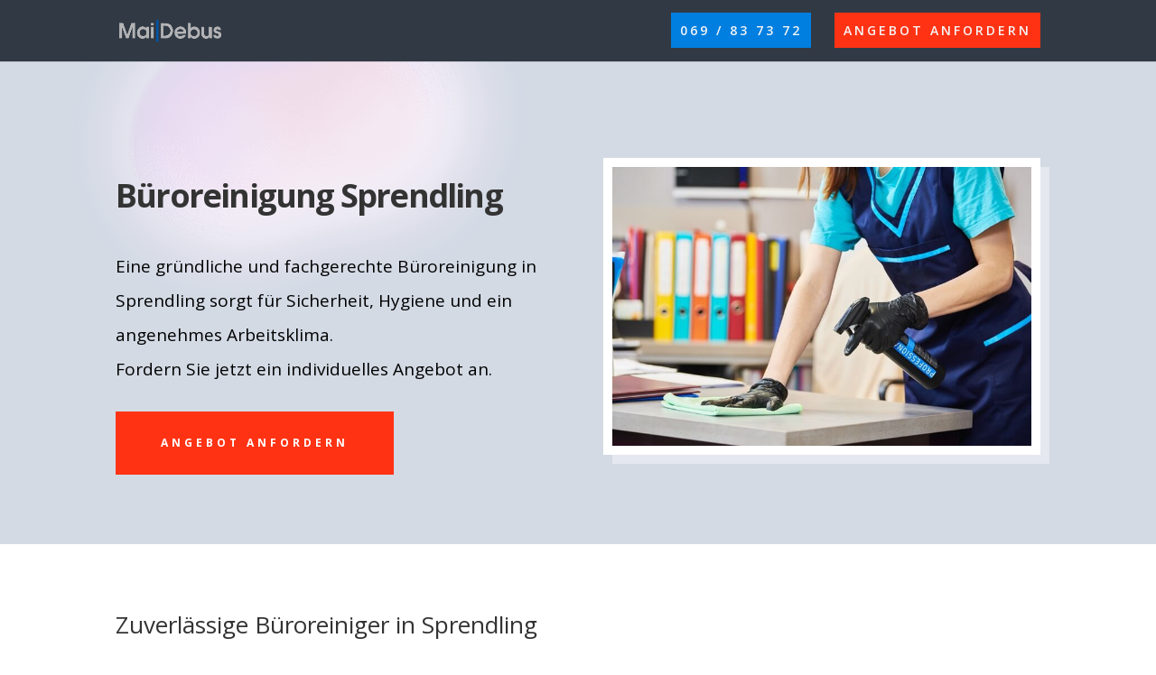

--- FILE ---
content_type: text/css
request_url: https://www.mai-debus.de/lp/wp-content/et-cache/4849/et-core-unified-deferred-4849.min.css?ver=1746410902
body_size: 2322
content:
div.et_pb_section.et_pb_section_0{background-position:center bottom 0px;background-image:url(https://www.mai-debus.de/lp/wp-content/uploads/2021/02/window-cleaning_62.png)!important}.et_pb_section_0.et_pb_section{padding-top:1px;background-color:#D3DAE4!important}.et_pb_text_0 h1{font-weight:700;font-size:36px;color:#333333!important;letter-spacing:-0.05em;line-height:1.2em}.et_pb_text_1.et_pb_text{color:#000000!important}.et_pb_text_1{line-height:2em;font-size:19px;line-height:2em}.et_pb_button_0_wrapper .et_pb_button_0,.et_pb_button_0_wrapper .et_pb_button_0:hover{padding-top:25px!important;padding-right:50px!important;padding-bottom:25px!important;padding-left:50px!important}.et_pb_button_0_wrapper{margin-top:20px!important}body #page-container .et_pb_section .et_pb_button_0{color:#FFFFFF!important;border-width:0px!important;border-radius:0px;letter-spacing:4px;font-size:12px;font-weight:700!important;text-transform:uppercase!important;background-color:#FF3314}body #page-container .et_pb_section .et_pb_button_9:after,body #page-container .et_pb_section .et_pb_button_5:after,body #page-container .et_pb_section .et_pb_button_7:after,body #page-container .et_pb_section .et_pb_button_4:after,body #page-container .et_pb_section .et_pb_button_8:after,body #page-container .et_pb_section .et_pb_button_3:after,body #page-container .et_pb_section .et_pb_button_6:after,body #page-container .et_pb_section .et_pb_button_0:after{font-size:1.6em}body.et_button_custom_icon #page-container .et_pb_button_8:after,body.et_button_custom_icon #page-container .et_pb_button_4:after,body.et_button_custom_icon #page-container .et_pb_button_3:after,body.et_button_custom_icon #page-container .et_pb_button_6:after,body.et_button_custom_icon #page-container .et_pb_button_7:after,body.et_button_custom_icon #page-container .et_pb_button_9:after,body.et_button_custom_icon #page-container .et_pb_button_5:after,body.et_button_custom_icon #page-container .et_pb_button_0:after{font-size:12px}.et_pb_button_0{box-shadow:0px 0px 0px 0px rgba(253,204,139,0.41);transition:box-shadow 300ms ease 0ms}.et_pb_button_1:hover,.et_pb_button_0:hover,.et_pb_button_2:hover{box-shadow:-20px 15px 30px -7px rgba(253,204,139,0.41)}.et_pb_button_8,.et_pb_button_8:after,.et_pb_button_3,.et_pb_button_3:after,.et_pb_button_1,.et_pb_button_1:after,.et_pb_button_2,.et_pb_button_2:after,.et_pb_button_4,.et_pb_button_4:after,.et_pb_button_0,.et_pb_button_0:after,.et_pb_button_7,.et_pb_button_7:after,.et_pb_button_6,.et_pb_button_6:after,.et_pb_button_5,.et_pb_button_5:after,.et_pb_button_9,.et_pb_button_9:after{transition:all 300ms ease 0ms}.et_pb_image_0 .et_pb_image_wrap{border-radius:0% 0% 0% 0%;overflow:hidden;border-width:10px;border-color:#ffffff;box-shadow:10px 10px 0px 0px #E5E8EF}.et_pb_image_0{margin-top:80px!important;text-align:left;margin-left:0}div.et_pb_section.et_pb_section_2{background-size:contain;background-position:right 0px center;background-image:url(https://www.mai-debus.de/lp/wp-content/uploads/2021/02/window-cleaning_45.png)!important}.et_pb_section_2.et_pb_section{padding-right:0px;padding-bottom:100px;background-color:#F1F3F7!important}.et_pb_text_7 h1,.et_pb_text_5 h1,.et_pb_text_3 h1{font-family:'Candal',Helvetica,Arial,Lucida,sans-serif;font-size:80px;letter-spacing:-2.67px;line-height:1.2em}.et_pb_text_3 h2,.et_pb_text_5 h2,.et_pb_text_7 h2{font-weight:700;font-size:36px;line-height:1.2em}.et_pb_text_3{margin-right:-2px!important;max-width:800px;z-index:3;position:relative}.et_pb_text_6.et_pb_text,.et_pb_text_4.et_pb_text,.et_pb_text_8.et_pb_text{color:#666666!important}.et_pb_text_4{line-height:2em;font-size:16px;line-height:2em;max-width:800px;z-index:3;position:relative}.et_pb_button_1_wrapper .et_pb_button_1,.et_pb_button_1_wrapper .et_pb_button_1:hover,.et_pb_button_2_wrapper .et_pb_button_2,.et_pb_button_2_wrapper .et_pb_button_2:hover{padding-top:20px!important;padding-right:40px!important;padding-bottom:20px!important;padding-left:40px!important}.et_pb_button_1_wrapper{margin-right:-150px!important}body #page-container .et_pb_section .et_pb_button_1{color:#FFFFFF!important;border-width:0px!important;border-radius:100px;letter-spacing:4px;font-size:17px;font-weight:700!important;text-transform:uppercase!important;background-color:#007FE0}body #page-container .et_pb_section .et_pb_button_2:after,body #page-container .et_pb_section .et_pb_button_1:after{display:none}body #page-container .et_pb_section .et_pb_button_1:before,body #page-container .et_pb_section .et_pb_button_2:before{content:attr(data-icon);font-family:ETmodules!important;font-weight:400!important;line-height:inherit;font-size:inherit!important;opacity:1;margin-left:-1.3em;right:auto;display:inline-block;font-family:ETmodules!important;font-weight:400!important}body #page-container .et_pb_section .et_pb_button_2:hover:before,body #page-container .et_pb_section .et_pb_button_1:hover:before{margin-left:.3em;right:auto;margin-left:-1.3em}.et_pb_button_1,.et_pb_button_2{box-shadow:0px 0px 0px 0px rgba(253,204,139,0.41);z-index:3;position:relative;transition:box-shadow 300ms ease 0ms}.et_pb_button_2_wrapper{margin-left:-150px!important}body #page-container .et_pb_section .et_pb_button_2{color:#FFFFFF!important;border-width:0px!important;border-radius:100px;letter-spacing:4px;font-size:17px;font-weight:700!important;text-transform:uppercase!important;background-color:#ff3314}.et_pb_section_3.et_pb_section{background-color:#f1f3f7!important}.et_pb_image_1{margin-top:-3.4%!important;margin-right:-100%!important;margin-bottom:-3.4%!important;margin-left:-27%!important;text-align:left;margin-left:0}.et_pb_text_6{line-height:2em;font-size:16px;line-height:2em}body #page-container .et_pb_section .et_pb_button_7,body #page-container .et_pb_section .et_pb_button_5,body #page-container .et_pb_section .et_pb_button_8,body #page-container .et_pb_section .et_pb_button_4,body #page-container .et_pb_section .et_pb_button_6,body #page-container .et_pb_section .et_pb_button_3,body #page-container .et_pb_section .et_pb_button_9{color:#333333!important;border-width:0px!important;border-radius:0px;letter-spacing:4px;font-size:12px;font-family:'Candal',Helvetica,Arial,Lucida,sans-serif!important;text-transform:uppercase!important;background-color:rgba(0,0,0,0)}div.et_pb_section.et_pb_section_4{background-size:contain;background-position:left center;background-image:url(https://www.mai-debus.de/lp/wp-content/uploads/2021/02/window-cleaning_44.png)!important}.et_pb_section_4.et_pb_section{background-color:#F1F3F7!important}.et_pb_text_8{line-height:2em;font-size:16px;line-height:2em;padding-top:3px!important;max-width:700px}.et_pb_row_6.et_pb_row,.et_pb_row_7.et_pb_row{padding-right:0px!important;padding-left:0px!important;padding-right:0px;padding-left:0px}.et_pb_image_7 .et_pb_image_wrap,.et_pb_image_5 .et_pb_image_wrap,.et_pb_image_6 .et_pb_image_wrap,.et_pb_image_4 .et_pb_image_wrap,.et_pb_image_3 .et_pb_image_wrap,.et_pb_image_2 .et_pb_image_wrap{border-radius:200px 200px 200px 200px;overflow:hidden;border-color:#ffffff;box-shadow:-30px 22px 250px 0px #E5E8EF;transition:border 300ms ease 0ms}.et_pb_image_5:hover .et_pb_image_wrap,.et_pb_image_7:hover .et_pb_image_wrap,.et_pb_image_6:hover .et_pb_image_wrap,.et_pb_image_4:hover .et_pb_image_wrap,.et_pb_image_2:hover .et_pb_image_wrap,.et_pb_image_3:hover .et_pb_image_wrap{border-width:20px}.et_pb_image_6,.et_pb_image_2,.et_pb_image_3,.et_pb_image_4,.et_pb_image_5,.et_pb_image_7{margin-right:-20px!important;margin-left:-20px!important;text-align:left;margin-left:0}.et_pb_blurb_3.et_pb_blurb .et_pb_module_header,.et_pb_blurb_3.et_pb_blurb .et_pb_module_header a,.et_pb_blurb_1.et_pb_blurb .et_pb_module_header,.et_pb_blurb_1.et_pb_blurb .et_pb_module_header a,.et_pb_blurb_5.et_pb_blurb .et_pb_module_header,.et_pb_blurb_5.et_pb_blurb .et_pb_module_header a,.et_pb_blurb_4.et_pb_blurb .et_pb_module_header,.et_pb_blurb_4.et_pb_blurb .et_pb_module_header a,.et_pb_blurb_2.et_pb_blurb .et_pb_module_header,.et_pb_blurb_2.et_pb_blurb .et_pb_module_header a,.et_pb_blurb_0.et_pb_blurb .et_pb_module_header,.et_pb_blurb_0.et_pb_blurb .et_pb_module_header a{font-family:'Candal',Helvetica,Arial,Lucida,sans-serif;font-size:17px;line-height:1.4em}.et_pb_blurb_4.et_pb_blurb p,.et_pb_blurb_4.et_pb_blurb,.et_pb_blurb_2.et_pb_blurb p,.et_pb_blurb_0.et_pb_blurb,.et_pb_blurb_0.et_pb_blurb p,.et_pb_blurb_3.et_pb_blurb,.et_pb_blurb_3.et_pb_blurb p,.et_pb_blurb_1.et_pb_blurb p,.et_pb_blurb_1.et_pb_blurb,.et_pb_blurb_5.et_pb_blurb p,.et_pb_blurb_5.et_pb_blurb,.et_pb_blurb_2.et_pb_blurb{line-height:2em}.et_pb_blurb_0 .et_pb_main_blurb_image .et_pb_only_image_mode_wrap,.et_pb_blurb_0 .et_pb_main_blurb_image .et-pb-icon,.et_pb_blurb_1 .et_pb_main_blurb_image .et_pb_only_image_mode_wrap,.et_pb_blurb_1 .et_pb_main_blurb_image .et-pb-icon,.et_pb_blurb_5 .et_pb_main_blurb_image .et_pb_only_image_mode_wrap,.et_pb_blurb_5 .et_pb_main_blurb_image .et-pb-icon,.et_pb_blurb_4 .et_pb_main_blurb_image .et_pb_only_image_mode_wrap,.et_pb_blurb_4 .et_pb_main_blurb_image .et-pb-icon,.et_pb_blurb_2 .et_pb_main_blurb_image .et_pb_only_image_mode_wrap,.et_pb_blurb_2 .et_pb_main_blurb_image .et-pb-icon,.et_pb_blurb_3 .et_pb_main_blurb_image .et_pb_only_image_mode_wrap,.et_pb_blurb_3 .et_pb_main_blurb_image .et-pb-icon{border-radius:500px 500px 500px 500px;overflow:hidden}.et_pb_button_9_wrapper .et_pb_button_9,.et_pb_button_9_wrapper .et_pb_button_9:hover,.et_pb_button_8_wrapper .et_pb_button_8,.et_pb_button_8_wrapper .et_pb_button_8:hover,.et_pb_button_4_wrapper .et_pb_button_4,.et_pb_button_4_wrapper .et_pb_button_4:hover,.et_pb_button_7_wrapper .et_pb_button_7,.et_pb_button_7_wrapper .et_pb_button_7:hover,.et_pb_button_5_wrapper .et_pb_button_5,.et_pb_button_5_wrapper .et_pb_button_5:hover,.et_pb_button_6_wrapper .et_pb_button_6,.et_pb_button_6_wrapper .et_pb_button_6:hover{padding-right:40px!important;padding-left:40px!important}.et_pb_section_5{min-height:325px}div.et_pb_section.et_pb_section_8,div.et_pb_section.et_pb_section_7{background-position:center top;background-image:url(https://www.mai-debus.de/lp/wp-content/uploads/2021/02/window-cleaning_12.png)!important}.et_pb_section_7.et_pb_section{padding-top:9px;padding-bottom:15px}.et_pb_section_8.et_pb_section{padding-top:9px;padding-bottom:15px;background-color:#f1f3f7!important}.et_pb_text_10.et_pb_text a,.et_pb_text_10.et_pb_text,.et_pb_text_9.et_pb_text a,.et_pb_text_9.et_pb_text{color:#7a90eb!important}.et_pb_text_9,.et_pb_text_10{line-height:1.8em;font-weight:700;font-size:18px;letter-spacing:-1px;line-height:1.8em}.et_pb_text_10 h3,.et_pb_text_9 h3{font-weight:700;font-size:18px;letter-spacing:-0.6px;line-height:1.2em}.et_pb_text_11{line-height:2em;font-weight:600;font-size:16px;line-height:2em}.et_pb_text_11 h3{font-weight:700;font-size:18px;line-height:1.2em}.et_pb_contact_field_4 input[type=text],.et_pb_contact_field_4 input[type=email],.et_pb_contact_field_4 textarea,.et_pb_contact_field_4[data-type=checkbox],.et_pb_contact_field_4[data-type=radio],.et_pb_contact_field_4[data-type=select],.et_pb_contact_field_4[data-type=select] select{height:2em;max-height:2em}.et_pb_contact_form_0.et_pb_contact_form_container .et_pb_contact_right p{font-size:16px}.et_pb_contact_form_0.et_pb_contact_form_container{background-color:#FFFFFF;padding-top:10px;padding-right:10px;padding-bottom:10px;padding-left:10px}body #page-container .et_pb_section .et_pb_contact_form_0.et_pb_contact_form_container.et_pb_module .et_pb_button{color:#FFFFFF!important;border-width:0px!important;background-color:#557df3!important}.et_pb_contact_form_0 .input::-ms-input-placeholder{color:#000000}.et_pb_contact_form_0 .input::-moz-placeholder{color:#000000}.et_pb_contact_form_0 .input::-webkit-input-placeholder{color:#000000}.et_pb_contact_form_0 .input,.et_pb_contact_form_0 .input[type="checkbox"]+label,.et_pb_contact_form_0 .input[type="radio"]+label,.et_pb_contact_form_0 .input[type="checkbox"]:checked+label i:before,.et_pb_contact_form_0 .input::placeholder{color:#000000}.et_pb_contact_form_0 .et_pb_contact_field .input{padding-top:7px;padding-bottom:7px}.et_pb_contact_form_0 .input[type="radio"]:checked+label i:before{background-color:#000000}.et_pb_column_0{padding-top:100px;z-index:15!important;position:relative}.et_pb_column_11,.et_pb_column_12,.et_pb_column_10,.et_pb_column_9,.et_pb_column_13,.et_pb_column_14{background-image:linear-gradient(90deg,#ffffff 0%,rgba(255,255,255,0) 100%);border-radius:200px 200px 200px 200px;overflow:hidden;padding-right:20px;padding-bottom:200px;padding-left:20px}.et_pb_column_15{padding-top:40px}.et_pb_contact_field_0.et_pb_contact_field .et_pb_contact_field_options_title,.et_pb_contact_form_container .et_pb_contact_field_0.et_pb_contact_field .input,.et_pb_contact_form_container .et_pb_contact_field_0.et_pb_contact_field .input::placeholder,.et_pb_contact_form_container .et_pb_contact_field_0.et_pb_contact_field .input[type=checkbox]+label,.et_pb_contact_form_container .et_pb_contact_field_0.et_pb_contact_field .input[type=radio]+label,.et_pb_contact_field_4.et_pb_contact_field .et_pb_contact_field_options_title,.et_pb_contact_form_container .et_pb_contact_field_4.et_pb_contact_field .input,.et_pb_contact_form_container .et_pb_contact_field_4.et_pb_contact_field .input::placeholder,.et_pb_contact_form_container .et_pb_contact_field_4.et_pb_contact_field .input[type=checkbox]+label,.et_pb_contact_form_container .et_pb_contact_field_4.et_pb_contact_field .input[type=radio]+label{line-height:1.5em}.et_pb_contact_form_container .et_pb_contact_field_0.et_pb_contact_field .input::-webkit-input-placeholder{line-height:1.5em}.et_pb_contact_form_container .et_pb_contact_field_4.et_pb_contact_field .input:-ms-input-placeholder{line-height:1.5em}.et_pb_contact_form_container .et_pb_contact_field_4.et_pb_contact_field .input::-moz-placeholder{line-height:1.5em}.et_pb_contact_form_container .et_pb_contact_field_4.et_pb_contact_field .input::-webkit-input-placeholder{line-height:1.5em}.et_pb_contact_form_container .et_pb_contact_field_0.et_pb_contact_field .input::-moz-placeholder{line-height:1.5em}.et_pb_contact_form_container .et_pb_contact_field_0.et_pb_contact_field .input:-ms-input-placeholder{line-height:1.5em}.et_pb_contact_form_container .et_pb_contact_field_1.et_pb_contact_field .input:-ms-input-placeholder{line-height:1.4em}.et_pb_contact_form_container .et_pb_contact_field_1.et_pb_contact_field .input::-moz-placeholder{line-height:1.4em}.et_pb_contact_form_container .et_pb_contact_field_1.et_pb_contact_field .input::-webkit-input-placeholder{line-height:1.4em}.et_pb_contact_field_1.et_pb_contact_field .et_pb_contact_field_options_title,.et_pb_contact_form_container .et_pb_contact_field_1.et_pb_contact_field .input,.et_pb_contact_form_container .et_pb_contact_field_1.et_pb_contact_field .input::placeholder,.et_pb_contact_form_container .et_pb_contact_field_1.et_pb_contact_field .input[type=checkbox]+label,.et_pb_contact_form_container .et_pb_contact_field_1.et_pb_contact_field .input[type=radio]+label{line-height:1.4em}.et_pb_text_3.et_pb_module,.et_pb_text_8.et_pb_module,.et_pb_text_4.et_pb_module{margin-left:auto!important;margin-right:auto!important}@media only screen and (max-width:980px){.et_pb_text_0 h1{font-size:29px}.et_pb_text_1,.et_pb_text_11 h3,.et_pb_text_10 h3,.et_pb_text_9 h3{font-size:16px}body #page-container .et_pb_section .et_pb_button_8:after,body #page-container .et_pb_section .et_pb_button_5:after,body #page-container .et_pb_section .et_pb_button_6:after,body #page-container .et_pb_section .et_pb_button_7:after,body #page-container .et_pb_section .et_pb_button_4:after,body #page-container .et_pb_section .et_pb_button_3:after,body #page-container .et_pb_section .et_pb_button_9:after,body #page-container .et_pb_section .et_pb_contact_form_0.et_pb_contact_form_container.et_pb_module .et_pb_button:after,body #page-container .et_pb_section .et_pb_button_0:after{display:inline-block;opacity:0}body #page-container .et_pb_section .et_pb_button_7:hover:after,body #page-container .et_pb_section .et_pb_button_9:hover:after,body #page-container .et_pb_section .et_pb_button_6:hover:after,body #page-container .et_pb_section .et_pb_button_5:hover:after,body #page-container .et_pb_section .et_pb_button_4:hover:after,body #page-container .et_pb_section .et_pb_button_8:hover:after,body #page-container .et_pb_section .et_pb_contact_form_0.et_pb_contact_form_container.et_pb_module .et_pb_button:hover:after,body #page-container .et_pb_section .et_pb_button_3:hover:after,body #page-container .et_pb_section .et_pb_button_0:hover:after{opacity:1}.et_pb_image_0{margin-top:0px!important}.et_pb_image_6 .et_pb_image_wrap img,.et_pb_image_5 .et_pb_image_wrap img,.et_pb_image_0 .et_pb_image_wrap img,.et_pb_image_1 .et_pb_image_wrap img,.et_pb_image_3 .et_pb_image_wrap img,.et_pb_image_4 .et_pb_image_wrap img,.et_pb_image_7 .et_pb_image_wrap img,.et_pb_image_2 .et_pb_image_wrap img{width:auto}.et_pb_text_7 h1,.et_pb_text_3 h1,.et_pb_text_5 h1{font-size:50px}.et_pb_text_3 h2,.et_pb_text_7 h2{font-size:33px}.et_pb_text_4,.et_pb_text_8{font-size:14px}body #page-container .et_pb_section .et_pb_button_2:before,body #page-container .et_pb_section .et_pb_button_1:before{line-height:inherit;font-size:inherit!important;margin-left:-1.3em;right:auto;display:inline-block;opacity:1;content:attr(data-icon);font-family:ETmodules!important;font-weight:400!important}body #page-container .et_pb_section .et_pb_button_2:after,body #page-container .et_pb_section .et_pb_button_1:after{display:none}body #page-container .et_pb_section .et_pb_button_2:hover:before,body #page-container .et_pb_section .et_pb_button_1:hover:before{margin-left:.3em;right:auto;margin-left:-1.3em}.et_pb_image_1{margin-top:0%!important;margin-right:0%!important;margin-bottom:0%!important;margin-left:0%!important}.et_pb_text_5 h2{font-size:34px}.et_pb_column_0{padding-top:0px}.et_pb_column_14,.et_pb_column_13,.et_pb_column_11,.et_pb_column_10,.et_pb_column_9,.et_pb_column_12{padding-right:20px;padding-bottom:60px;padding-left:20px}}@media only screen and (max-width:767px){.et_pb_text_0 h1,.et_pb_text_5 h1,.et_pb_text_3 h1,.et_pb_text_7 h1{font-size:30px}.et_pb_text_4,.et_pb_text_1,.et_pb_text_8{font-size:14px}body #page-container .et_pb_section .et_pb_contact_form_0.et_pb_contact_form_container.et_pb_module .et_pb_button:after,body #page-container .et_pb_section .et_pb_button_9:after,body #page-container .et_pb_section .et_pb_button_8:after,body #page-container .et_pb_section .et_pb_button_7:after,body #page-container .et_pb_section .et_pb_button_6:after,body #page-container .et_pb_section .et_pb_button_5:after,body #page-container .et_pb_section .et_pb_button_3:after,body #page-container .et_pb_section .et_pb_button_4:after,body #page-container .et_pb_section .et_pb_button_0:after{display:inline-block;opacity:0}body #page-container .et_pb_section .et_pb_contact_form_0.et_pb_contact_form_container.et_pb_module .et_pb_button:hover:after,body #page-container .et_pb_section .et_pb_button_5:hover:after,body #page-container .et_pb_section .et_pb_button_3:hover:after,body #page-container .et_pb_section .et_pb_button_9:hover:after,body #page-container .et_pb_section .et_pb_button_0:hover:after,body #page-container .et_pb_section .et_pb_button_8:hover:after,body #page-container .et_pb_section .et_pb_button_4:hover:after,body #page-container .et_pb_section .et_pb_button_7:hover:after,body #page-container .et_pb_section .et_pb_button_6:hover:after{opacity:1}.et_pb_image_7 .et_pb_image_wrap img,.et_pb_image_0 .et_pb_image_wrap img,.et_pb_image_6 .et_pb_image_wrap img,.et_pb_image_5 .et_pb_image_wrap img,.et_pb_image_1 .et_pb_image_wrap img,.et_pb_image_4 .et_pb_image_wrap img,.et_pb_image_3 .et_pb_image_wrap img,.et_pb_image_2 .et_pb_image_wrap img{width:auto}.et_pb_text_3 h2,.et_pb_text_5 h2,.et_pb_text_7 h2{font-size:24px}body #page-container .et_pb_section .et_pb_button_2:before,body #page-container .et_pb_section .et_pb_button_1:before{line-height:inherit;font-size:inherit!important;margin-left:-1.3em;right:auto;display:inline-block;opacity:1;content:attr(data-icon);font-family:ETmodules!important;font-weight:400!important}body #page-container .et_pb_section .et_pb_button_1:after,body #page-container .et_pb_section .et_pb_button_2:after{display:none}body #page-container .et_pb_section .et_pb_button_2:hover:before,body #page-container .et_pb_section .et_pb_button_1:hover:before{margin-left:.3em;right:auto;margin-left:-1.3em}.et_pb_blurb_4.et_pb_blurb .et_pb_module_header,.et_pb_blurb_4.et_pb_blurb .et_pb_module_header a,.et_pb_blurb_5.et_pb_blurb .et_pb_module_header,.et_pb_blurb_5.et_pb_blurb .et_pb_module_header a,.et_pb_blurb_0.et_pb_blurb .et_pb_module_header,.et_pb_blurb_0.et_pb_blurb .et_pb_module_header a,.et_pb_blurb_3.et_pb_blurb .et_pb_module_header,.et_pb_blurb_3.et_pb_blurb .et_pb_module_header a,.et_pb_blurb_1.et_pb_blurb .et_pb_module_header,.et_pb_blurb_1.et_pb_blurb .et_pb_module_header a,.et_pb_blurb_2.et_pb_blurb .et_pb_module_header,.et_pb_blurb_2.et_pb_blurb .et_pb_module_header a{font-size:18px}}